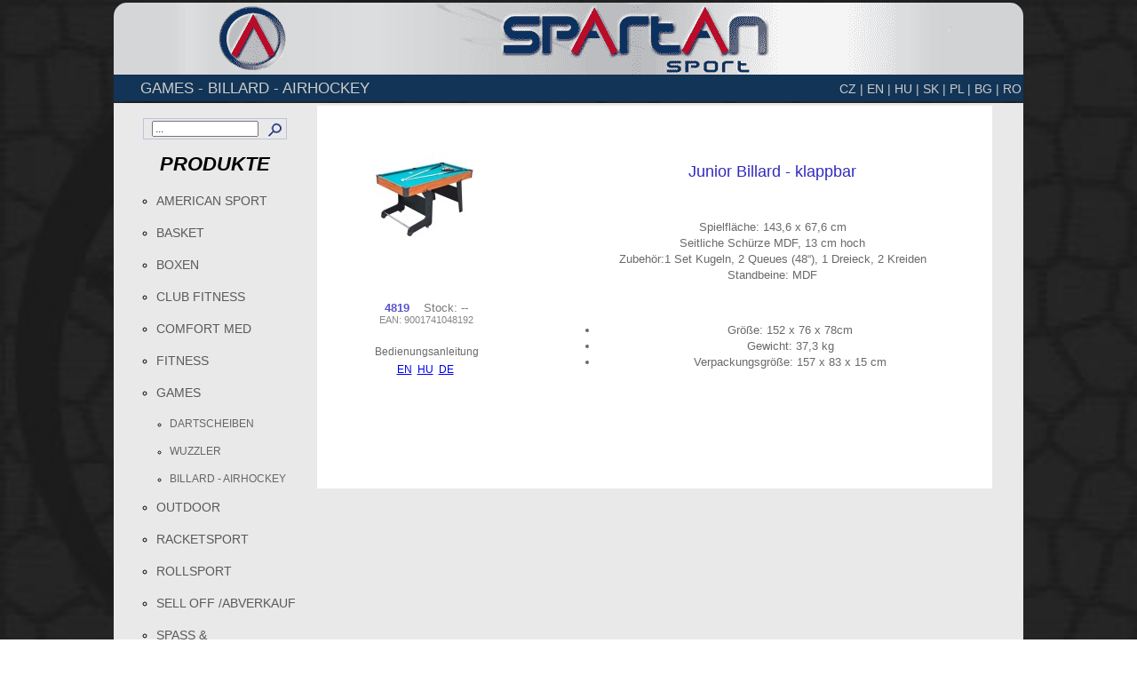

--- FILE ---
content_type: text/html; charset=UTF-8
request_url: https://www.spartan-sport.at/kat/pr.php?ar=4819
body_size: 6519
content:

<!DOCTYPE HTML PUBLIC "-//W3C//DTD HTML 4.01 Transitional//EN"
    "http://www.w3.org/TR/html4/loose.dtd">
<html>
<head>

<meta name="keywords" content="Hompage, Spartan, Sportartikel, Tennis, Tischtennis, Outdoor, Wassersport, Skates, Boards, Medical-sports, Racket, Wintersport, Fitness">
<meta name="description" content="Spartan Sport der Spezialist für Ihre Sportartikel">
<meta name="DC.Description" content="Spartan Sport der Spezialist für Ihre Sportartikel">
<meta name="title" content="Spartan Sport">
<meta name="language" content="German, de, deutsch">
<meta name="author" content="guertl">
<meta name="publisher" content="Spartan Sport GmbH">
<meta name="copyright" content="Spartan Sport GmbH">
<meta name="revisit-after" content="after 20 days">
<meta name="date" content="2015-01-01">
<meta name="page-topic" content="Spartan Sport der Spezialist für Ihre Sportartikel">
<meta name="audience" content="alle">
<meta name="robots" content="index,follow">
<meta name="pragma" content="no-cache">
<meta http-equiv="content-type" content="text/html; charset=UTF-8">

<link rel="stylesheet" href="/kat/kat.css" type="text/css">


<link rel="stylesheet" href="css/spak.css" type="text/css" >
<title>SPARTAN || Produkt</title>

<script type="text/javascript">
function chkeing() {
	var f = document.eing;
	var Fehler='';

	if (f.id.value=="")
		Fehler += " - Größe \n";

	if (f.qty.value=="")
		Fehler += " - Anzahl leer\n";

	if (f.qty.value>999999)
		Fehler += " - Anzahl: "+f.qty.value+" \n";
	
	for (var i = 0; i < f.qty.value.length; i++) 
	{
		if ((f.qty.value.charAt(i) > "9" || f.qty.value.charAt(i) < "0") ) 
		{
			Fehler += " - Anzahl: "+f.qty.value+" \n";
			break;
		}
	}
	
	if (Fehler.length>0) {
		alert("-- ERROR --- \n\n"+Fehler);
		f.qty.value = 1;
		return(false);
	}
}
</script>


</head>
<body>
<div id="kompl">
  <div id='header'>
 <div><a href='http://www.spartan-sport.at/'><img src='/kat/images/oben.gif' alt='www.spartan-sport.at' width='1024'></a> </div>
</div>
  <div id="cont">
    	

<div id="hmenuz">
	<div id="hmenuz_li">
		GAMES - BILLARD - AIRHOCKEY	</div>
  
	<div id="hmenuz_re">
	
		<ul id="hmenu">
		<li><a target="_blank" href="https://spartan-sport.ro/"> RO </a> </li>
		<li><a target="_blank" href="https://www.spartan-sport.bg/"> BG |</a> </li>
		<li><a target="_blank" href="https://spartan-sport.pl/"> PL |</a> </li>

<li><a href='/kat/pr.php?ar=4819&amp;spr=SK'>SK |</a> </li>
<li><a href='/kat/pr.php?ar=4819&amp;spr=HU'>HU |</a> </li>
<li><a href='/kat/pr.php?ar=4819&amp;spr=EN'>EN |</a> </li>
<li><a href='/kat/pr.php?ar=4819&amp;spr=CZ'>CZ |</a> </li>
		
		</ul>
	</div>
</div>
</div>    <table id="inh" width="100%" border="0">
      <tr valign="top">
        
        <td id="navi">
		  <div>
		  <form id="arsuch" name="suche" action="#" method="post">
			<div id="such">
				<input name="suche" value="1" type="hidden">
				<input name="arsu" size="15" maxlength="20" value="..." onfocus="if (this.value == '...') this.value = '';" onblur="if (this.value == '') this.value = '...';" type="text">
				<input id="such_i" title="suche" alt="suche" src="/kat/images/su.gif" type="image">
			</div>
		  </form>
            
          </div>
		  <h2><strong><em>PRODUKTE</em></strong></h2>
          <div class="menu_hpt">
            <ul>
              <li><a href='/kat/?ag=35'>AMERICAN SPORT</a> </li>
<li><a href='/kat/?ag=31'>BASKET</a> </li>
<li><a href='/kat/?ag=33'>BOXEN</a> </li>
<li><a href='/kat/?ag=81'>CLUB  FITNESS</a> </li>
<li><a href='/kat/?ag=85'>COMFORT MED</a> </li>
<li><a href='/kat/?ag=80'>FITNESS</a> </li>
<li><a href='/kat/?ag=70'>GAMES</a> </li>
<li class='menu_ug'><a href='/kat/?ag=70&amp;ug=01'>DARTSCHEIBEN</a> </li>
<li class='menu_ug'><a href='/kat/?ag=70&amp;ug=02'>WUZZLER</a> </li>
<li class='menu_ug'><a href='/kat/?ag=70&amp;ug=03'>BILLARD - AIRHOCKEY</a> </li>
<li><a href='/kat/?ag=50'>OUTDOOR</a> </li>
<li><a href='/kat/?ag=10'>RACKETSPORT</a> </li>
<li><a href='/kat/?ag=01'>ROLLSPORT</a> </li>
<li><a href='/kat/?ag=00'>SELL OFF /ABVERKAUF</a> </li>
<li><a href='/kat/?ag=75'>SPASS & FREIZEIT/TRAMPOLINE</a> </li>
<li><a href='/kat/?ag=20'>TABLE TENNIS</a> </li>
<li><a href='/kat/?ag=30'>TEAMSPORT</a> </li>
<li><a href='/kat/?ag=60'>WATER-SPORT</a> </li>
<li><a href='/kat/?ag=90'>WINTERSPORT</a> </li>
              <li><a href='/kat/pdfkat.php'>Kataloge</a> </li>

						</ul>
			
          </div>
          <div id="loi">
          <p>&nbsp;</p>
          <p>&nbsp;</p>
            <form action='?action=login' method='post'>
<fieldset>
<legend>Login</legend><label> User: </label>
<input class='loiein' type='text' name='username' id='username' value=''>
<label>Passwort: </label>
<input class='loiein' type='password' name='passwort' id='passwort'>
<input type='submit' name='Submit' value='LOGIN' >
</fieldset>
</form>          </div></td>

  
        <td width="78%">
				
			<div id="produkte">
            <table class='FullSize'>
 <tbody>
  <tr  class='TableLayoutRow'>
   <td width='240px' class='AlignTop PaddingRight'>
    <div id='det_primg'>
<a href='../bb/4819.jpg' target='_blank' > <img alt='4819' src='../bb/kl/4819.jpg' > </a>
     </div>
<div class='det_logos'>
</div>     <div class='det_info_li'>
     <span class='det_arzeile'>
<span class='det_arnr'>4819</span> &nbsp;&nbsp;&nbsp;Stock: --
<br><span class='det_ean'>EAN: 9001741048192</span>
</span>
<div class='det_manual'>
     <span>
Bedienungsanleitung<br>
 <a href='/manual/pdf/4819.pdf' target='_blank' >EN</a>&nbsp;
<a href='/manual/pdf/HU/4819.pdf' target='_blank' >HU</a>&nbsp;
<a href='/manual/pdf/DE/4819.pdf' target='_blank' >DE</a>&nbsp;
     </span>
</div>
    </div>
   </td>
   <td class='det_InfoArea AlignTop'><div class='FullSize' style='width: auto !important;'>
    <h1>Junior Billard - klappbar	</h1>
    <div class='ClearBoth'></div>
    <div class='det_beschreibung'> 
      <p>&nbsp;</p>
Spielfläche: 143,6 x 67,6 cm<br>
Seitliche Schürze MDF, 13 cm hoch<br>
Zubehör:1 Set Kugeln, 2 Queues (48“), 1 Dreieck, 2 Kreiden<br>
Standbeine: MDF<br>
      <p>&nbsp;</p>
      <ul>
<li>Größe: 152 x 76 x 78cm</li>
<li>Gewicht: 37,3 kg</li>
<li>Verpackungsgröße: 157 x 83 x 15 cm </li>
      </ul>
     <br>
    </div>
    <p>&nbsp;</p>
   </div></td>
  </tr>
 </tbody>
</table>
			</div>
		</td>
      </tr>
    </table>
	
	    <div id="footer">
      <div class="footer_li"><a href="/imp.php">Impressum</a></div>
      <div class="footer_li"><a href="/agb.php">AGB</a></div>
      <div class="copyright">Copyright @ SPARTAN </div>
    </div>  
  
</div>
</body>
</html>

--- FILE ---
content_type: text/css
request_url: https://www.spartan-sport.at/kat/kat.css
body_size: 4286
content:


body
{
/*	background-color: #727272;  
	background-color: #dddddd;  */
	background-image: url(images/hg.jpg);
	background-repeat:no-repeat;
	background-position:center center;
	background-attachment:fixed;
	background-size: cover;
	color: #000;
	padding: 0;
	font-size: 0.9em;
	font-family: Verdana,Arial,Helvetica,sans-serif;
	line-height: 120%;
	font-weight: normal;
	text-align: left;
	overflow: auto;
	margin: 0;
	height: 100%;
}

#header {
	width:100%; 
	margin-bottom:0px;
	margin:0; 
	padding:0;
	border:0; 
}

#header img {
/*	background-color: #dddddd; */
	-webkit-border-top-left-radius: 15px;	/* webkit-Browser (Chrome, safari) */
	-webkit-border-top-right-radius: 15px;
	-moz-border-radius-topleft: 15px;		/* Gecko-Browser (Firefox) */
	-moz-border-radius-topright: 15px;
	border-top-left-radius: 15px;			/* CSS3 allgemein */
	border-top-right-radius: 15px;
}

#hmenuz {
	clear:both; 
	height:30px; 
    background-color: #123456;
	margin:0; 
	padding:0; 
	width:100%;
}

#hmenuz_li {
	float: left;
	color:#ccc; 
	display:block; 
	font-size:1.2em;	
	margin:5px 30px;
}
#hmenuz_re {
	float: right;
	color:#ccc; 
	display:block; 
}

ul#hmenu {
	float: right;
	padding:0; 
	margin:5px 0px;
}
ul#hmenu li {
	display: inline;
	float: right;
	list-style: none;
/*	margin: 0.5em; */
	padding:0px 2px 0px 2px; 

}
ul#hmenu a {
	color:#ccc; 
	display:block; 
	font-size:1.0em;	
	line-height: 1.55em;
	text-decoration:none;
}
ul#hmenu li a:hover {color:#F13131; font-size:1.0em; text-decoration:none;}
ul#hmenu li a:active {color:#dcb975; text-decoration:none;}


#kompl {
	margin:3px auto; 
	width:1024px;
}

#cont {
	background-color:#FFF;
	width:1024px;
	height: 100%;
	margin:0px auto; 
}

#inh {
	background-color: #E9E9E9;	
	width: 100%;
}
#navi {
	width: 200px;
	vertical-align: top;
	padding-top: 10px;
}
#navi h2{
	text-align: center;
}
#inh .seite {
	width: 78%;
	align: center;
}

#loi {
	text-align: center;
}

#loi .loiein {
	margin-left: 50px;
    display: block;
    font-size: 0.8em;
    margin-bottom: 0.4em;
    border: 0.1em solid #999;
    padding: 0.1em;
    width: 8em;
}

#dradiwaberl {
	text-align: center;
}


.menu_hpt {
	height: 100%;
	margin: 0px 5px 0px 5px;
}

.menu_hpt ul li {
	margin-bottom: 10px;
	list-style-type:circle;
	padding:2px 0px 2px 0px; 
}

.menu_hpt a {
	color:#595959;
	display:block;
	font-size:1em;
	line-height: 1.55em;
	text-decoration:none;
}
.menu_hpt a:hover {
	color:#113131; 
	font-size:1.0em; 
	text-decoration:none;
}
.menu_hpt a.active {
	color:#dcb975; 
	text-decoration:none;
}

.menu_ug {
	height: 100%;
	margin: 0px 15px 0px 15px;
	font-size:0.8em;
}

.menu_ug a {
	color:#666;
	display:block;
	font-size:1.0em;
	line-height: 1.20em;
	text-decoration:none;
}
.menu_ug a:hover {
	color:#113131; 
	font-size:1.0em; 
	text-decoration:none;
}

.menu_ug a.active {
	color:#dcb975; 
	text-decoration:none;
}


#produkte {
	text-align: center;
	background-color:#FFF;
	height: 100%;
	width:760px;
	margin: 0px 0px 0px 0px;
}

#wkseite {
	background-color:#FFF;
	height: 100%;
	width:760px;
	margin: 0px 0px 0px 0px;
}

#footer {
	clear:both; 
	height:25px; 
	background-color: #123456;
	font-size: 0.8em;
}

#footer a {color:#fff; padding-bottom:1px; border-bottom:1px dotted #555;}
#footer a:hover {color:#F13131;}

.copyright
{
	float: right;
	text-align: right;
	color: #fff;
	background-color: inherit;
	height:15px;
	margin-right: 20px;
	vertical-align: middle;
	line-height: 25px;
}
.footer_li
{
	float: left;
	text-align: left;
	color: #fff;
	background-color: inherit;
	height:15px;
	margin-left: 50px;
	vertical-align: middle;
	line-height: 25px;
}

label {
	color:#999;
    text-align: center;
}


input {
	color:#666;
	font-size: 0.8em;
}

input:focus {
	color:#999;
   	background-color: #f1f1f3;
}
input.submit {
	color:#999;
	width:auto;
}

#imp_agb {
	background-color:#FFF;
	margin: 10px 0px 10px 20px;
}
#txt_agb {
	width:650px;
	margin-top:10px;
	border:1px solid #ccc;
	padding:30px;
	font-size:0.7em;
	text-align: left;
}
#txt_imp {
	width:650px;
	margin-top:10px;
	border:1px solid #ccc;
	padding:30px;
	font-size:1.0em;
	text-align: left;
}

.ueber {
	font-size: large;
	font-weight: bold;
	color: #7A7879;
}

.ueber12 {
	font-size: 12px;
	font-weight: bold;
	color: #333333;
}
.ueber10 {
	font-size: 10px;
	font-weight: bolder;
	color: #333333;
}

.ueber14 {
	font-size: 14px;
	font-weight: bolder;
	color: #333333;
}


--- FILE ---
content_type: text/css
request_url: https://www.spartan-sport.at/kat/css/spak.css
body_size: 9782
content:
html,
body {
  width:100%;
  position:relative;
  background-position: center top !important;
  font-family: Arial,Verdana,Helvetica;
}

body,
a img {
	margin:0;
	padding:0;
	border:0;
	line-height:140%;
	text-align: left;
}

form {
	margin:0;
	padding:0;
	border:0;
	line-height:140%;
}

img {
  vertical-align:middle;
}
hr {
    border: 0;
    height: 1px;
    background: #333;
    background-image: -webkit-linear-gradient(left, #ccc, #333, #ccc); 
    background-image:    -moz-linear-gradient(left, #ccc, #333, #ccc); 
    background-image:     -ms-linear-gradient(left, #ccc, #333, #ccc); 
    background-image:      -o-linear-gradient(left, #ccc, #333, #ccc); 
}

 /* general layout table */
.Middle {                                                            
  max-width: 1125px;
  width: 100%;
  margin: 0;
  padding: 0;
  border-collapse: collapse;
  border-spacing:0;
  overflow:hidden;
}


a, a:active, a:focus {
    outline: medium none;
    cursor: pointer;
}


.prliste   {
	margin: 0px 10px;
}

.prliste a  {
    text-decoration: none;
    color: #6B6868;
    line-height: normal !important;
    font-style: normal;
    cursor: pointer;
    font-weight: normal;
    font-size: 13px;
}



#prl_zeile {
	width: 680px;
	margin: auto;
}


.prl_prod {
	padding: 0px;
	margin: 6px 2px 0 0;
	float:left;
	width: 180px;
	line-height:100%;
	overflow: hidden;
	background: url(images/pr_box_hg.jpg) no-repeat left top !important;
	border: 1px;
	border-color: #CCC;
	border-style: dashed; 
}

.prl_prod .blockbild {
	display: block;
	margin: auto;
}
.prl_prod span {
	display: block;
	width: 150px;
	margin: auto;
}


.prl_Top {
  height: 180px;
  margin: 0 6px;
}
.prl_TopFloatin {
  margin: 0;
  padding: 10px 0 4px;
}

.prl_prod .ImageArea {
	width: 165px;
	height: 155px;
	text-align: center;
	padding:0;
	margin-bottom:0;

/*	margin: 10px 6px 4px 0px !important;*/
	white-space: nowrap;
	overflow: hidden;
}

.prl_Foot {
	margin: 0 !important;
	padding: 0 0 0 4px;
	background: transparent !important;
	height: 120px;
}

.prl_FootFloatin {
	margin: 0 !important;
	padding: 4px 4px 8px 4px;
	width: 170px;
	height: 119px;
	overflow: hidden;
}

.prl_Foot .InfoArea {
  width: 165px;
  height:50px;
  white-space: nowrap;
  overflow: hidden;
  text-align: left;
  font-family: Arial,Verdana,Helvetica;
}

.prl_Foot .InfoArea .probez{
  white-space: normal !important;;
  
}

.prl_FootFloatin .InfoArea{
  background: transparent;
  
}
.prl_Foot div.prlg {
	alignment-adjust:auto;
}

.prl_Foot div.preis {
	float:right;
	margin: 2px;
	white-space: nowrap;
	font-size: 1.2em;
	color: #039;
	font-weight: bold;
	font-style: normal;
}
.prl_Foot div.lgst {
	float:left;
	margin: 2px;
	white-space: nowrap;
	font-style: normal;
}

.prl_size {
    margin: 0px;
	margin-top: 5px;
    padding: 0px;
    line-height: 140%;
    font-size: 1em;
	vertical-align:bottom;
    text-align: center;
    border: 1px solid #E2E2E2;
    background: none repeat scroll 0% 0% #F8F8F8;
    padding: 5px;
}


/* Beginn Menge in Warenkorb auf Listseite */
#prl_wk_form {
    margin: 0px;
	margin-top: 5px;
    padding: 0px;
    border: 0px none;
    line-height: 140%;
    font-size: 1em;
	text-align:center;
	
}
#prl_wk {
    vertical-align:bottom;
    text-align: center;
    border: 1px solid #E2E2E2;
    background: none repeat scroll 0% 0% #F8F8F8;
    padding: 5px;
	
}
#prl_wk input {
	color:#555;
	font-size: 0.8em;
	text-align: right;

}
#prl_wk input:focus {
	color:#222;
   	background-color: #f1f1f3;
}
#prl_wk input.submit {
	color:#222;
	width:auto;
}
#prl_wk_i {
	margin: 0px 0px;
	float: right;
}
/* Ende Menge in Warenkorb auf Listseite */



.clear {
     clear:both;
}
.FullSize {
  width: 100% !important;
}


/* details -------------------------*/
.AlignTop {
    vertical-align: top !important;
}
.LeftPadding, .PaddingLeft {
  padding-left: 12px !important;
}

.RightPadding, .PaddingRight {
  padding-right: 12px !important;
}

.TopPadding, .PaddingTop {
   padding-top: 12px !important;
}

.BottomPadding, .PaddingBottom {
  padding-bottom: 12px !important;
}

.LeftMargin, .MarginLeft {
  margin-left: 12px !important;
}

.RightMargin, .MarginRight {
  margin-right: 12px !important;
}

.TopMargin, .MarginTop {
   margin-top: 12px !important;
}

.BottomMargin, .MarginBottom {
  margin-bottom: 12px !important;
}

.NoMarginTop, .MarginTopNo, .TopNoMargin {
  margin-top: 0 !important;
}
.RightPadding, .PaddingRight {
    padding-right: 12px !important;
}

.TableLayoutRow {
    display: table-row;
    width: 100%;
    margin: 0px;
    padding: 0px;
}

#det_primg {
    min-width: 200px;
	margin-top: 50px;
	margin-bottom: 30px;
  	text-align: center;
}
.det_info_li {
    white-space: normal !important;
	padding-top: 5px;
	padding-left:5px;
	padding-right: 5px;
	text-align: center;
}

.det_InfoArea {
    white-space: normal !important;
	padding-top: 50px;
	padding-left:20px;
	padding-right: 10px;
	position: relative;
}
.det_InfoArea h1 {
    font-family: Arial,Verdana,Helvetica;
    font-size: 18px;
    color: #322BBD;
    font-weight: normal;
}
.det_arzeile {
    opacity: 0.9;
    font-size: smaller;
	color: #6B6868;
    line-height: normal !important;
    font-style: normal;
    font-size: 13px;
    clear: left;
}

.det_logos {
    white-space: normal !important;
	padding-top: 5px;
	padding-left:5px;
	padding-right: 5px;
	padding-bottom: 10px;
	margin-bottom: 20px;
	text-align: center;
}
.det_logos img {
	padding-top: 5px;
	padding-left:5px;
	padding-right: 5px;
}

.det_arnr {
    opacity: 0.9;
	font-weight: bold;
	color: #322BBD;
}
.det_lg {
	color: #322BBD;
}


.det_ean {
    opacity: 0.9;
    font-size: smaller;
	font-weight: normal;
	color: #6B6868;
    clear: left;
}

.det_manual {
    white-space: normal !important;
	padding-top: 20px;
	padding-bottom: 20px;
	color: #6B6868;
	font-size: smaller;
}

.det_beschreibung {
    font-family: Arial,Verdana,Helvetica;
    font-size: 13px;
    color: #6B6868;
    line-height: 140%;
	padding-bottom: 50px;
}

.det_preis {
    text-align: right;
    font-size: 18px;
    color: #039;
    font-weight: bold;
    font-style: normal;
    clear: both;
	margin-bottom: 20px;
	margin-top: 20px;
}

/* Beginn Menge in Warenkorb auf Detailseite */

#det_wk {
	position: absolute;
	bottom: 0px;
	width: 90%;
}

#det_wk_form {
    margin: 0px;
    padding: 0px;
    border: 0px none;
    line-height: 140%;
    font-size: 1em;
	text-align:center;
}

#det_wkz {
    text-align: right;
    border: 1px solid #E2E2E2;
    background: none repeat scroll 0% 0% #F8F8F8;
    padding: 5px;
	
}
#det_wkz input {
	color:#555;
	font-size: 0.8em;
	text-align: right;

}
#det_wkz input:focus {
	color:#222;
   	background-color: #f1f1f3;
}
#det_wkz input.submit {
	color:#222;
	width:auto;
}
#det_wk_i {
	margin: 0px 0px;
	float: right;
	margin-left: 10px;
}
/* Ende Menge in Warenkorb auf Detailseite */

/* Größentabelle in Detail */
#tab_sz {
	width:70%;
	vertical-align:middle;
	opacity: 0.8;
    font-size: 0.8em;
	color: #6B6868;
}

/* warenkorb */

#info_wk {
	background-color: #fff;
/*	width: 95%;
*/	color:#6B6868; 
	display:block; 
	font-size:1.1em;	
	line-height: 1.20em;
	margin:5px;
}
#info_wk .re{
	background: transparent !important;
	font-size:1.0em;	
	float:right;
}
#info_wk .li{
	background: transparent !important;
	font-size:1.0em;
	float:left;
}
#info_wk .mitte{
	background: transparent !important;
	font-size:1.0em;
	width: 250px;
}

#info_wk a {
	color:#6B6868; 
	display:block; 
	font-size:1.0em;	
	line-height: 1.20em;
	text-decoration:none;
}
#info_wk a:hover {color:#F13131; font-size:1.0em; text-decoration:none;}
#info_wk a:active {color:#dcb975; text-decoration:none;}

#wk th {
	background: #dcdcdc;
}

#wk td {
	padding: 2px;
}

#wk table {
	width: 100%;
	height: auto;
	font-size: 9pt;
}

#wk form {
	display: inline;
}

tr.a {
	background: #f6f6f6;
}

tr.b {
	background: #E4E8F0;
}

#wk th {
	background: #D9DDE4;
}

#wk input {
	background: #ddd;
	color:#3E3030;
	font-size: 0.9em;
	text-align: right;
}


.wk_betrag {
	text-align: right;
}

.wk_fehler {
	background: #fcffbb;
}
.wk_warn {
	font-size: 1.2em;
	margin: 1em 0;
	padding: 0.3em 1em;
	border: 2px solid #ff6600;
	text-align: center;
}

.wk_label{
	margin: 0.0em 0.5em;
	display: block;
	width: 10em;
	text-align: right;
	float: left;
	font-weight: bold;
}
#wk {
	margin: 0.0em 0.5em;
/*	
	width: 49%;
	float: left;
*/	background: #fff;
}
#bestell {

	margin: 0.0em 0.5em;

/*	width: 49%;
	float: left;
*/	background: #fff;
}

#bestell input {
	color:#3E3030;
	font-size: 0.9em;
}

fieldset {
	border: thin solid #999;
}

fieldset legend {
	color:#637175;
	padding: 6px;
}

fieldset div {
	clear: both;
	margin-top: 2px;
	padding: 2px;
	position: relative;
}

.req {
	margin: .2em .5em;
	display: block;
	width: 10em;
	text-align: right;
	float: left;
	font-weight: bold;
}
.req:after {
	content: "*";
}

.be_info {
	font-size: 0.9em;
	margin: 1em 0;
	padding: .3em 1em;
	border: 1px dashed #6600aa;
}

.be_error {
	font-size: 0.9em;
	margin: 1em 0;
	padding: .3em 1em;
	border: 2px solid #cc0000;
}

.middle a, .middle .Link{
    font-size: 13px;
    color: #6B6868;
    text-decoration: none;
    line-height: normal !important;
    font-style: normal;
    font-weight: normal;
    cursor: pointer;
}

#arsuch {
    margin: 0px 30px ;
    padding: 0px;
    border: 0px none;
    line-height: 140%;
    font-size: 1em;
	text-align:center;
}
#such {
    vertical-align:bottom;
    text-align: center;
    border: 1px solid #BEC3D7;
    padding: 2px;
	margin-top: 5px;
}
#such input {
	color:#333;
	font-size: 0.8em;
}
#such input:focus {
	color:#222;
   	background-color: #f1f1f3;
}
#such input.submit {
	color:#222;
	width:auto;
}
#such_i {
	margin-left: 2px;
	float: right;
}
#kat table {
	width: 100%;
	height: auto;
	font-size: 0.9em;
}
#kat a {
	font-size: 0.9em;
	color:#066;
	font-style:normal;
	
}
